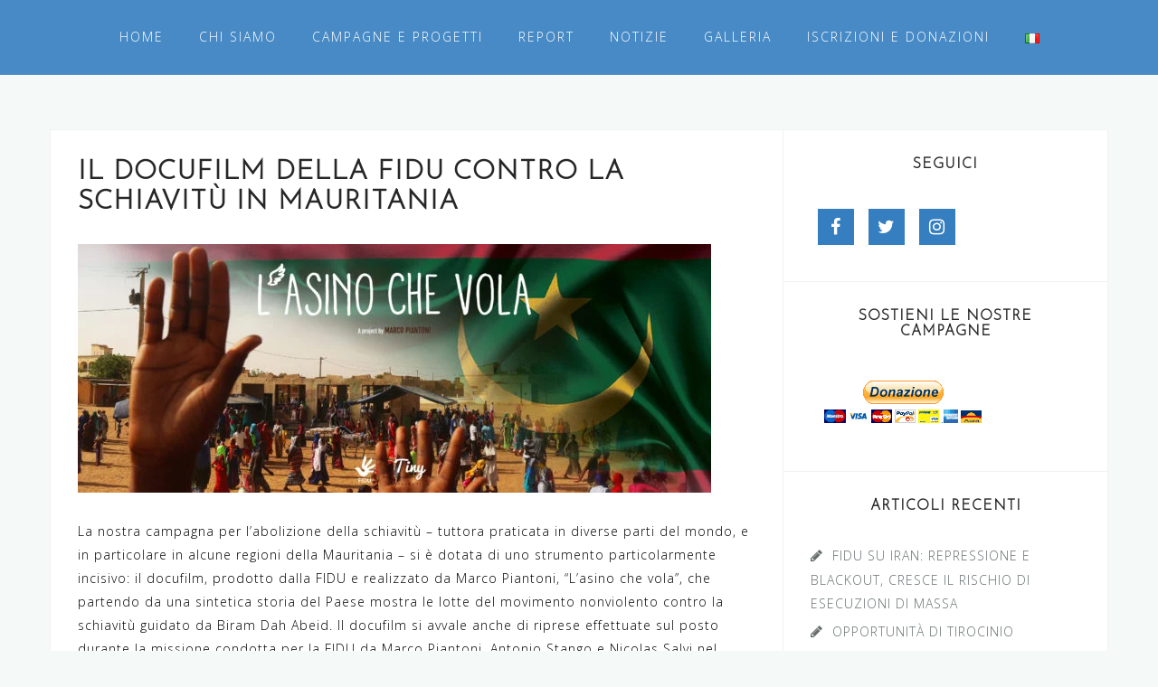

--- FILE ---
content_type: text/html; charset=UTF-8
request_url: https://fidu.it/language/it/progetto-africa/il-docufilm-della-fidu-contro-la-schiavitu-in-mauritania/
body_size: 25063
content:
<!DOCTYPE html>
<html dir="ltr" lang="it-IT" prefix="og: https://ogp.me/ns#">
<head>
<meta charset="UTF-8">
<meta name="viewport" content="width=device-width, initial-scale=1">
<link rel="profile" href="http://gmpg.org/xfn/11">
<link rel="pingback" href="https://fidu.it/xmlrpc.php">

<title>IL DOCUFILM DELLA FIDU CONTRO LA SCHIAVITÙ IN MAURITANIA | FIDU</title>

		<!-- All in One SEO 4.9.3 - aioseo.com -->
	<meta name="description" content="La nostra campagna per l’abolizione della schiavitù – tuttora praticata in diverse parti del mondo, e in particolare in alcune regioni della Mauritania – si è dotata di uno strumento particolarmente incisivo: il docufilm, prodotto dalla FIDU e realizzato da Marco Piantoni, “L’asino che vola”, che partendo da una sintetica storia del Paese mostra le" />
	<meta name="robots" content="max-image-preview:large" />
	<link rel="canonical" href="https://fidu.it/language/it/progetto-africa/il-docufilm-della-fidu-contro-la-schiavitu-in-mauritania/" />
	<meta name="generator" content="All in One SEO (AIOSEO) 4.9.3" />
		<meta property="og:locale" content="it_IT" />
		<meta property="og:site_name" content="FIDU" />
		<meta property="og:type" content="article" />
		<meta property="og:title" content="IL DOCUFILM DELLA FIDU CONTRO LA SCHIAVITÙ IN MAURITANIA | FIDU" />
		<meta property="og:description" content="La nostra campagna per l’abolizione della schiavitù – tuttora praticata in diverse parti del mondo, e in particolare in alcune regioni della Mauritania – si è dotata di uno strumento particolarmente incisivo: il docufilm, prodotto dalla FIDU e realizzato da Marco Piantoni, “L’asino che vola”, che partendo da una sintetica storia del Paese mostra le" />
		<meta property="og:url" content="https://fidu.it/language/it/progetto-africa/il-docufilm-della-fidu-contro-la-schiavitu-in-mauritania/" />
		<meta property="og:image" content="https://fidu.it/wp-content/uploads/Lasino-che-vola-Marco-Piantoni-FIDU-1-scaled.jpg" />
		<meta property="og:image:secure_url" content="https://fidu.it/wp-content/uploads/Lasino-che-vola-Marco-Piantoni-FIDU-1-scaled.jpg" />
		<meta property="og:image:width" content="2560" />
		<meta property="og:image:height" content="1006" />
		<meta property="article:published_time" content="2021-11-01T21:57:58+00:00" />
		<meta property="article:modified_time" content="2021-11-07T17:13:47+00:00" />
		<meta name="twitter:card" content="summary" />
		<meta name="twitter:title" content="IL DOCUFILM DELLA FIDU CONTRO LA SCHIAVITÙ IN MAURITANIA | FIDU" />
		<meta name="twitter:description" content="La nostra campagna per l’abolizione della schiavitù – tuttora praticata in diverse parti del mondo, e in particolare in alcune regioni della Mauritania – si è dotata di uno strumento particolarmente incisivo: il docufilm, prodotto dalla FIDU e realizzato da Marco Piantoni, “L’asino che vola”, che partendo da una sintetica storia del Paese mostra le" />
		<meta name="twitter:image" content="https://fidu.it/wp-content/uploads/Lasino-che-vola-Marco-Piantoni-FIDU-1-scaled.jpg" />
		<script type="application/ld+json" class="aioseo-schema">
			{"@context":"https:\/\/schema.org","@graph":[{"@type":"BreadcrumbList","@id":"https:\/\/fidu.it\/language\/it\/progetto-africa\/il-docufilm-della-fidu-contro-la-schiavitu-in-mauritania\/#breadcrumblist","itemListElement":[{"@type":"ListItem","@id":"https:\/\/fidu.it#listItem","position":1,"name":"Home","item":"https:\/\/fidu.it","nextItem":{"@type":"ListItem","@id":"https:\/\/fidu.it\/language\/it\/progetto-africa\/#listItem","name":"L&#8217;ABOLIZIONE DELLA SCHIAVIT\u00d9"}},{"@type":"ListItem","@id":"https:\/\/fidu.it\/language\/it\/progetto-africa\/#listItem","position":2,"name":"L&#8217;ABOLIZIONE DELLA SCHIAVIT\u00d9","item":"https:\/\/fidu.it\/language\/it\/progetto-africa\/","nextItem":{"@type":"ListItem","@id":"https:\/\/fidu.it\/language\/it\/progetto-africa\/il-docufilm-della-fidu-contro-la-schiavitu-in-mauritania\/#listItem","name":"IL DOCUFILM DELLA FIDU CONTRO LA SCHIAVIT\u00d9 IN MAURITANIA"},"previousItem":{"@type":"ListItem","@id":"https:\/\/fidu.it#listItem","name":"Home"}},{"@type":"ListItem","@id":"https:\/\/fidu.it\/language\/it\/progetto-africa\/il-docufilm-della-fidu-contro-la-schiavitu-in-mauritania\/#listItem","position":3,"name":"IL DOCUFILM DELLA FIDU CONTRO LA SCHIAVIT\u00d9 IN MAURITANIA","previousItem":{"@type":"ListItem","@id":"https:\/\/fidu.it\/language\/it\/progetto-africa\/#listItem","name":"L&#8217;ABOLIZIONE DELLA SCHIAVIT\u00d9"}}]},{"@type":"Organization","@id":"https:\/\/fidu.it\/#organization","name":"FIDU","description":"Italian Federation for Human Rights","url":"https:\/\/fidu.it\/","logo":{"@type":"ImageObject","url":"https:\/\/fidu.it\/wp-content\/uploads\/2020\/06\/cropped-FIDU_Logo_HD.png","@id":"https:\/\/fidu.it\/language\/it\/progetto-africa\/il-docufilm-della-fidu-contro-la-schiavitu-in-mauritania\/#organizationLogo","width":200,"height":95},"image":{"@id":"https:\/\/fidu.it\/language\/it\/progetto-africa\/il-docufilm-della-fidu-contro-la-schiavitu-in-mauritania\/#organizationLogo"}},{"@type":"WebPage","@id":"https:\/\/fidu.it\/language\/it\/progetto-africa\/il-docufilm-della-fidu-contro-la-schiavitu-in-mauritania\/#webpage","url":"https:\/\/fidu.it\/language\/it\/progetto-africa\/il-docufilm-della-fidu-contro-la-schiavitu-in-mauritania\/","name":"IL DOCUFILM DELLA FIDU CONTRO LA SCHIAVIT\u00d9 IN MAURITANIA | FIDU","description":"La nostra campagna per l\u2019abolizione della schiavit\u00f9 \u2013 tuttora praticata in diverse parti del mondo, e in particolare in alcune regioni della Mauritania \u2013 si \u00e8 dotata di uno strumento particolarmente incisivo: il docufilm, prodotto dalla FIDU e realizzato da Marco Piantoni, \u201cL\u2019asino che vola\u201d, che partendo da una sintetica storia del Paese mostra le","inLanguage":"it-IT","isPartOf":{"@id":"https:\/\/fidu.it\/#website"},"breadcrumb":{"@id":"https:\/\/fidu.it\/language\/it\/progetto-africa\/il-docufilm-della-fidu-contro-la-schiavitu-in-mauritania\/#breadcrumblist"},"image":{"@type":"ImageObject","url":"https:\/\/fidu.it\/wp-content\/uploads\/Lasino-che-vola-Marco-Piantoni-FIDU-1-scaled.jpg","@id":"https:\/\/fidu.it\/language\/it\/progetto-africa\/il-docufilm-della-fidu-contro-la-schiavitu-in-mauritania\/#mainImage","width":2560,"height":1006},"primaryImageOfPage":{"@id":"https:\/\/fidu.it\/language\/it\/progetto-africa\/il-docufilm-della-fidu-contro-la-schiavitu-in-mauritania\/#mainImage"},"datePublished":"2021-11-01T22:57:58+01:00","dateModified":"2021-11-07T18:13:47+01:00"},{"@type":"WebSite","@id":"https:\/\/fidu.it\/#website","url":"https:\/\/fidu.it\/","name":"FIDU","description":"Italian Federation for Human Rights","inLanguage":"it-IT","publisher":{"@id":"https:\/\/fidu.it\/#organization"}}]}
		</script>
		<!-- All in One SEO -->


<!-- Social Warfare v4.5.6 https://warfareplugins.com - BEGINNING OF OUTPUT -->
<style>
	@font-face {
		font-family: "sw-icon-font";
		src:url("https://fidu.it/wp-content/plugins/social-warfare/assets/fonts/sw-icon-font.eot?ver=4.5.6");
		src:url("https://fidu.it/wp-content/plugins/social-warfare/assets/fonts/sw-icon-font.eot?ver=4.5.6#iefix") format("embedded-opentype"),
		url("https://fidu.it/wp-content/plugins/social-warfare/assets/fonts/sw-icon-font.woff?ver=4.5.6") format("woff"),
		url("https://fidu.it/wp-content/plugins/social-warfare/assets/fonts/sw-icon-font.ttf?ver=4.5.6") format("truetype"),
		url("https://fidu.it/wp-content/plugins/social-warfare/assets/fonts/sw-icon-font.svg?ver=4.5.6#1445203416") format("svg");
		font-weight: normal;
		font-style: normal;
		font-display:block;
	}
</style>
<!-- Social Warfare v4.5.6 https://warfareplugins.com - END OF OUTPUT -->

<link rel='dns-prefetch' href='//fonts.googleapis.com' />
<link rel="alternate" type="application/rss+xml" title="FIDU &raquo; Feed" href="https://fidu.it/language/it/feed/" />
<link rel="alternate" type="application/rss+xml" title="FIDU &raquo; Feed dei commenti" href="https://fidu.it/language/it/comments/feed/" />
<link rel="alternate" type="text/calendar" title="FIDU &raquo; iCal Feed" href="https://fidu.it/eventi/?ical=1" />
<link rel="alternate" title="oEmbed (JSON)" type="application/json+oembed" href="https://fidu.it/wp-json/oembed/1.0/embed?url=https%3A%2F%2Ffidu.it%2Flanguage%2Fit%2Fprogetto-africa%2Fil-docufilm-della-fidu-contro-la-schiavitu-in-mauritania%2F&#038;lang=it" />
<link rel="alternate" title="oEmbed (XML)" type="text/xml+oembed" href="https://fidu.it/wp-json/oembed/1.0/embed?url=https%3A%2F%2Ffidu.it%2Flanguage%2Fit%2Fprogetto-africa%2Fil-docufilm-della-fidu-contro-la-schiavitu-in-mauritania%2F&#038;format=xml&#038;lang=it" />
<style id='wp-img-auto-sizes-contain-inline-css' type='text/css'>
img:is([sizes=auto i],[sizes^="auto," i]){contain-intrinsic-size:3000px 1500px}
/*# sourceURL=wp-img-auto-sizes-contain-inline-css */
</style>
<link rel='stylesheet' id='validate-engine-css-css' href='https://fidu.it/wp-content/plugins/wysija-newsletters/css/validationEngine.jquery.css?ver=2.22' type='text/css' media='all' />
<link rel='stylesheet' id='social-warfare-block-css-css' href='https://fidu.it/wp-content/plugins/social-warfare/assets/js/post-editor/dist/blocks.style.build.css?ver=6.9' type='text/css' media='all' />
<link rel='stylesheet' id='easy-modal-site-css' href='https://fidu.it/wp-content/plugins/easy-modal/assets/styles/easy-modal-site.css?ver=0.1' type='text/css' media='all' />
<link rel='stylesheet' id='bootstrap-css' href='https://fidu.it/wp-content/themes/astrid/css/bootstrap/bootstrap.min.css?ver=1' type='text/css' media='all' />
<style id='wp-emoji-styles-inline-css' type='text/css'>

	img.wp-smiley, img.emoji {
		display: inline !important;
		border: none !important;
		box-shadow: none !important;
		height: 1em !important;
		width: 1em !important;
		margin: 0 0.07em !important;
		vertical-align: -0.1em !important;
		background: none !important;
		padding: 0 !important;
	}
/*# sourceURL=wp-emoji-styles-inline-css */
</style>
<link rel='stylesheet' id='wp-block-library-css' href='https://fidu.it/wp-includes/css/dist/block-library/style.min.css?ver=6.9' type='text/css' media='all' />
<style id='global-styles-inline-css' type='text/css'>
:root{--wp--preset--aspect-ratio--square: 1;--wp--preset--aspect-ratio--4-3: 4/3;--wp--preset--aspect-ratio--3-4: 3/4;--wp--preset--aspect-ratio--3-2: 3/2;--wp--preset--aspect-ratio--2-3: 2/3;--wp--preset--aspect-ratio--16-9: 16/9;--wp--preset--aspect-ratio--9-16: 9/16;--wp--preset--color--black: #000000;--wp--preset--color--cyan-bluish-gray: #abb8c3;--wp--preset--color--white: #ffffff;--wp--preset--color--pale-pink: #f78da7;--wp--preset--color--vivid-red: #cf2e2e;--wp--preset--color--luminous-vivid-orange: #ff6900;--wp--preset--color--luminous-vivid-amber: #fcb900;--wp--preset--color--light-green-cyan: #7bdcb5;--wp--preset--color--vivid-green-cyan: #00d084;--wp--preset--color--pale-cyan-blue: #8ed1fc;--wp--preset--color--vivid-cyan-blue: #0693e3;--wp--preset--color--vivid-purple: #9b51e0;--wp--preset--gradient--vivid-cyan-blue-to-vivid-purple: linear-gradient(135deg,rgb(6,147,227) 0%,rgb(155,81,224) 100%);--wp--preset--gradient--light-green-cyan-to-vivid-green-cyan: linear-gradient(135deg,rgb(122,220,180) 0%,rgb(0,208,130) 100%);--wp--preset--gradient--luminous-vivid-amber-to-luminous-vivid-orange: linear-gradient(135deg,rgb(252,185,0) 0%,rgb(255,105,0) 100%);--wp--preset--gradient--luminous-vivid-orange-to-vivid-red: linear-gradient(135deg,rgb(255,105,0) 0%,rgb(207,46,46) 100%);--wp--preset--gradient--very-light-gray-to-cyan-bluish-gray: linear-gradient(135deg,rgb(238,238,238) 0%,rgb(169,184,195) 100%);--wp--preset--gradient--cool-to-warm-spectrum: linear-gradient(135deg,rgb(74,234,220) 0%,rgb(151,120,209) 20%,rgb(207,42,186) 40%,rgb(238,44,130) 60%,rgb(251,105,98) 80%,rgb(254,248,76) 100%);--wp--preset--gradient--blush-light-purple: linear-gradient(135deg,rgb(255,206,236) 0%,rgb(152,150,240) 100%);--wp--preset--gradient--blush-bordeaux: linear-gradient(135deg,rgb(254,205,165) 0%,rgb(254,45,45) 50%,rgb(107,0,62) 100%);--wp--preset--gradient--luminous-dusk: linear-gradient(135deg,rgb(255,203,112) 0%,rgb(199,81,192) 50%,rgb(65,88,208) 100%);--wp--preset--gradient--pale-ocean: linear-gradient(135deg,rgb(255,245,203) 0%,rgb(182,227,212) 50%,rgb(51,167,181) 100%);--wp--preset--gradient--electric-grass: linear-gradient(135deg,rgb(202,248,128) 0%,rgb(113,206,126) 100%);--wp--preset--gradient--midnight: linear-gradient(135deg,rgb(2,3,129) 0%,rgb(40,116,252) 100%);--wp--preset--font-size--small: 13px;--wp--preset--font-size--medium: 20px;--wp--preset--font-size--large: 36px;--wp--preset--font-size--x-large: 42px;--wp--preset--spacing--20: 0.44rem;--wp--preset--spacing--30: 0.67rem;--wp--preset--spacing--40: 1rem;--wp--preset--spacing--50: 1.5rem;--wp--preset--spacing--60: 2.25rem;--wp--preset--spacing--70: 3.38rem;--wp--preset--spacing--80: 5.06rem;--wp--preset--shadow--natural: 6px 6px 9px rgba(0, 0, 0, 0.2);--wp--preset--shadow--deep: 12px 12px 50px rgba(0, 0, 0, 0.4);--wp--preset--shadow--sharp: 6px 6px 0px rgba(0, 0, 0, 0.2);--wp--preset--shadow--outlined: 6px 6px 0px -3px rgb(255, 255, 255), 6px 6px rgb(0, 0, 0);--wp--preset--shadow--crisp: 6px 6px 0px rgb(0, 0, 0);}:where(.is-layout-flex){gap: 0.5em;}:where(.is-layout-grid){gap: 0.5em;}body .is-layout-flex{display: flex;}.is-layout-flex{flex-wrap: wrap;align-items: center;}.is-layout-flex > :is(*, div){margin: 0;}body .is-layout-grid{display: grid;}.is-layout-grid > :is(*, div){margin: 0;}:where(.wp-block-columns.is-layout-flex){gap: 2em;}:where(.wp-block-columns.is-layout-grid){gap: 2em;}:where(.wp-block-post-template.is-layout-flex){gap: 1.25em;}:where(.wp-block-post-template.is-layout-grid){gap: 1.25em;}.has-black-color{color: var(--wp--preset--color--black) !important;}.has-cyan-bluish-gray-color{color: var(--wp--preset--color--cyan-bluish-gray) !important;}.has-white-color{color: var(--wp--preset--color--white) !important;}.has-pale-pink-color{color: var(--wp--preset--color--pale-pink) !important;}.has-vivid-red-color{color: var(--wp--preset--color--vivid-red) !important;}.has-luminous-vivid-orange-color{color: var(--wp--preset--color--luminous-vivid-orange) !important;}.has-luminous-vivid-amber-color{color: var(--wp--preset--color--luminous-vivid-amber) !important;}.has-light-green-cyan-color{color: var(--wp--preset--color--light-green-cyan) !important;}.has-vivid-green-cyan-color{color: var(--wp--preset--color--vivid-green-cyan) !important;}.has-pale-cyan-blue-color{color: var(--wp--preset--color--pale-cyan-blue) !important;}.has-vivid-cyan-blue-color{color: var(--wp--preset--color--vivid-cyan-blue) !important;}.has-vivid-purple-color{color: var(--wp--preset--color--vivid-purple) !important;}.has-black-background-color{background-color: var(--wp--preset--color--black) !important;}.has-cyan-bluish-gray-background-color{background-color: var(--wp--preset--color--cyan-bluish-gray) !important;}.has-white-background-color{background-color: var(--wp--preset--color--white) !important;}.has-pale-pink-background-color{background-color: var(--wp--preset--color--pale-pink) !important;}.has-vivid-red-background-color{background-color: var(--wp--preset--color--vivid-red) !important;}.has-luminous-vivid-orange-background-color{background-color: var(--wp--preset--color--luminous-vivid-orange) !important;}.has-luminous-vivid-amber-background-color{background-color: var(--wp--preset--color--luminous-vivid-amber) !important;}.has-light-green-cyan-background-color{background-color: var(--wp--preset--color--light-green-cyan) !important;}.has-vivid-green-cyan-background-color{background-color: var(--wp--preset--color--vivid-green-cyan) !important;}.has-pale-cyan-blue-background-color{background-color: var(--wp--preset--color--pale-cyan-blue) !important;}.has-vivid-cyan-blue-background-color{background-color: var(--wp--preset--color--vivid-cyan-blue) !important;}.has-vivid-purple-background-color{background-color: var(--wp--preset--color--vivid-purple) !important;}.has-black-border-color{border-color: var(--wp--preset--color--black) !important;}.has-cyan-bluish-gray-border-color{border-color: var(--wp--preset--color--cyan-bluish-gray) !important;}.has-white-border-color{border-color: var(--wp--preset--color--white) !important;}.has-pale-pink-border-color{border-color: var(--wp--preset--color--pale-pink) !important;}.has-vivid-red-border-color{border-color: var(--wp--preset--color--vivid-red) !important;}.has-luminous-vivid-orange-border-color{border-color: var(--wp--preset--color--luminous-vivid-orange) !important;}.has-luminous-vivid-amber-border-color{border-color: var(--wp--preset--color--luminous-vivid-amber) !important;}.has-light-green-cyan-border-color{border-color: var(--wp--preset--color--light-green-cyan) !important;}.has-vivid-green-cyan-border-color{border-color: var(--wp--preset--color--vivid-green-cyan) !important;}.has-pale-cyan-blue-border-color{border-color: var(--wp--preset--color--pale-cyan-blue) !important;}.has-vivid-cyan-blue-border-color{border-color: var(--wp--preset--color--vivid-cyan-blue) !important;}.has-vivid-purple-border-color{border-color: var(--wp--preset--color--vivid-purple) !important;}.has-vivid-cyan-blue-to-vivid-purple-gradient-background{background: var(--wp--preset--gradient--vivid-cyan-blue-to-vivid-purple) !important;}.has-light-green-cyan-to-vivid-green-cyan-gradient-background{background: var(--wp--preset--gradient--light-green-cyan-to-vivid-green-cyan) !important;}.has-luminous-vivid-amber-to-luminous-vivid-orange-gradient-background{background: var(--wp--preset--gradient--luminous-vivid-amber-to-luminous-vivid-orange) !important;}.has-luminous-vivid-orange-to-vivid-red-gradient-background{background: var(--wp--preset--gradient--luminous-vivid-orange-to-vivid-red) !important;}.has-very-light-gray-to-cyan-bluish-gray-gradient-background{background: var(--wp--preset--gradient--very-light-gray-to-cyan-bluish-gray) !important;}.has-cool-to-warm-spectrum-gradient-background{background: var(--wp--preset--gradient--cool-to-warm-spectrum) !important;}.has-blush-light-purple-gradient-background{background: var(--wp--preset--gradient--blush-light-purple) !important;}.has-blush-bordeaux-gradient-background{background: var(--wp--preset--gradient--blush-bordeaux) !important;}.has-luminous-dusk-gradient-background{background: var(--wp--preset--gradient--luminous-dusk) !important;}.has-pale-ocean-gradient-background{background: var(--wp--preset--gradient--pale-ocean) !important;}.has-electric-grass-gradient-background{background: var(--wp--preset--gradient--electric-grass) !important;}.has-midnight-gradient-background{background: var(--wp--preset--gradient--midnight) !important;}.has-small-font-size{font-size: var(--wp--preset--font-size--small) !important;}.has-medium-font-size{font-size: var(--wp--preset--font-size--medium) !important;}.has-large-font-size{font-size: var(--wp--preset--font-size--large) !important;}.has-x-large-font-size{font-size: var(--wp--preset--font-size--x-large) !important;}
/*# sourceURL=global-styles-inline-css */
</style>

<style id='classic-theme-styles-inline-css' type='text/css'>
/*! This file is auto-generated */
.wp-block-button__link{color:#fff;background-color:#32373c;border-radius:9999px;box-shadow:none;text-decoration:none;padding:calc(.667em + 2px) calc(1.333em + 2px);font-size:1.125em}.wp-block-file__button{background:#32373c;color:#fff;text-decoration:none}
/*# sourceURL=/wp-includes/css/classic-themes.min.css */
</style>
<link rel='stylesheet' id='awsm-ead-public-css' href='https://fidu.it/wp-content/plugins/embed-any-document/css/embed-public.min.css?ver=2.7.12' type='text/css' media='all' />
<link rel='stylesheet' id='ff-google-fonts-css' href='//fonts.googleapis.com/css?family=Raleway%3A400%2C500%2C700&#038;ver=071120180241' type='text/css' media='all' />
<link rel='stylesheet' id='ff-shortcodes-css' href='https://fidu.it/wp-content/plugins/fruitful-shortcodes/fruitful-shortcodes-2.0.0/assets/css/front.css?ver=071120180241' type='text/css' media='all' />
<link rel='stylesheet' id='ff-fruitful_alert-css' href='https://fidu.it/wp-content/plugins/fruitful-shortcodes/fruitful-shortcodes-2.0.0//assets/shared/fruitful_alert/css/styles.css?ver=071120180241' type='text/css' media='all' />
<link rel='stylesheet' id='ff-fruitful_btn-css' href='https://fidu.it/wp-content/plugins/fruitful-shortcodes/fruitful-shortcodes-2.0.0//assets/shared/fruitful_btn/css/styles.css?ver=071120180241' type='text/css' media='all' />
<link rel='stylesheet' id='ff-fruitful_dbox-css' href='https://fidu.it/wp-content/plugins/fruitful-shortcodes/fruitful-shortcodes-2.0.0//assets/shared/fruitful_dbox/css/styles.css?ver=071120180241' type='text/css' media='all' />
<link rel='stylesheet' id='ff-fruitful_pbar-css' href='https://fidu.it/wp-content/plugins/fruitful-shortcodes/fruitful-shortcodes-2.0.0//assets/shared/fruitful_pbar/css/styles.css?ver=071120180241' type='text/css' media='all' />
<link rel='stylesheet' id='ff-shortcodes-grid-css' href='https://fidu.it/wp-content/plugins/fruitful-shortcodes/fruitful-shortcodes-2.0.0/assets/libs/bootstrap/bootstrap-grid.min.css?ver=071120180241' type='text/css' media='all' />
<link rel='stylesheet' id='ff-fruitful_recent_posts-css' href='https://fidu.it/wp-content/plugins/fruitful-shortcodes/fruitful-shortcodes-2.0.0//assets/shared/fruitful_recent_posts/css/styles.css?ver=071120180241' type='text/css' media='all' />
<link rel='stylesheet' id='slick-css' href='https://fidu.it/wp-content/plugins/fruitful-shortcodes/fruitful-shortcodes-2.0.0/assets/libs/slick/slick.css?ver=071120180241' type='text/css' media='all' />
<link rel='stylesheet' id='ff-fruitful_recent_posts_slider-css' href='https://fidu.it/wp-content/plugins/fruitful-shortcodes/fruitful-shortcodes-2.0.0//assets/shared/fruitful_recent_posts_slider/css/styles.css?ver=071120180241' type='text/css' media='all' />
<link rel='stylesheet' id='ff-fruitful_tabs-css' href='https://fidu.it/wp-content/plugins/fruitful-shortcodes/fruitful-shortcodes-2.0.0//assets/shared/fruitful_tabs/css/styles.css?ver=071120180241' type='text/css' media='all' />
<link rel='stylesheet' id='contact-form-7-css' href='https://fidu.it/wp-content/plugins/contact-form-7/includes/css/styles.css?ver=6.1.4' type='text/css' media='all' />
<link rel='stylesheet' id='wpsm_tabs_r-font-awesome-front-css' href='https://fidu.it/wp-content/plugins/tabs-responsive/assets/css/font-awesome/css/font-awesome.min.css?ver=6.9' type='text/css' media='all' />
<link rel='stylesheet' id='wpsm_tabs_r_bootstrap-front-css' href='https://fidu.it/wp-content/plugins/tabs-responsive/assets/css/bootstrap-front.css?ver=6.9' type='text/css' media='all' />
<link rel='stylesheet' id='wpsm_tabs_r_animate-css' href='https://fidu.it/wp-content/plugins/tabs-responsive/assets/css/animate.css?ver=6.9' type='text/css' media='all' />
<link rel='stylesheet' id='social_warfare-css' href='https://fidu.it/wp-content/plugins/social-warfare/assets/css/style.min.css?ver=4.5.6' type='text/css' media='all' />
<link rel='stylesheet' id='astrid-style-css' href='https://fidu.it/wp-content/themes/astrid/style.css?ver=6.9' type='text/css' media='all' />
<style id='astrid-style-inline-css' type='text/css'>
.site-header {position: fixed;}
.site-header .container { display: block;}
.site-branding { width: 100%; text-align: center;margin-bottom:15px;padding-top:15px;}
.main-navigation { width: 100%;float: none; clear:both;}
.main-navigation ul { float: none;text-align:center;}
.main-navigation li { float: none; display: inline-block;}
.main-navigation ul ul li { display: block; text-align: left;}
.woocommerce .woocommerce-message:before,.woocommerce #payment #place_order,.woocommerce-page #payment #place_order,.woocommerce .cart .button, .woocommerce .cart input.button,.woocommerce-cart .wc-proceed-to-checkout a.checkout-button,.woocommerce #review_form #respond .form-submit input,.woocommerce a.button,.woocommerce div.product form.cart .button,.woocommerce .star-rating,.page-header .page-title .fa,.site-footer a:hover,.footer-info a:hover,.footer-widgets a:hover,.testimonial-title a:hover,.employee-title a:hover,.fact .fa,.service-title a:hover,.widget-area .widget a:hover,.entry-meta a:hover,.entry-footer a:hover,.entry-title a:hover,.comment-navigation a:hover,.posts-navigation a:hover,.post-navigation a:hover,.main-navigation a:hover,.main-navigation li.focus > a,a,a:hover,button,.button,input[type="button"],input[type="reset"],input[type="submit"] { color:#357ebf}
.social-menu-widget a,.woocommerce span.onsale,.woocommerce #payment #place_order:hover, .woocommerce-page #payment #place_order:hover,.woocommerce .cart .button:hover, .woocommerce .cart input.button:hover,.woocommerce-cart .wc-proceed-to-checkout a.checkout-button:hover,.woocommerce #review_form #respond .form-submit input:hover,.woocommerce div.product form.cart .button:hover,.woocommerce a.button:hover,.preloader-inner ul li,.progress-animate,button:hover,.button:hover,input[type="button"]:hover,input[type="reset"]:hover,input[type="submit"]:hover { background-color:#357ebf}
.woocommerce .woocommerce-message,.woocommerce #payment #place_order,.woocommerce-page #payment #place_order,.woocommerce .cart .button, .woocommerce .cart input.button,.woocommerce-cart .wc-proceed-to-checkout a.checkout-button,.woocommerce #review_form #respond .form-submit input,.woocommerce a.button,.woocommerce div.product form.cart .button,.main-navigation li a::after,.main-navigation li a::before,button,.button,input[type="button"],input[type="reset"],input[type="submit"] { border-color:#357ebf}
.site-title a,.site-title a:hover { color:#ffffff}
.site-description { color:#3f4947}
.site-header,.site-header.header-scrolled { background-color:rgba(53,126,191,0.9)}
@media only screen and (max-width: 1024px) { .site-header.has-header,.site-header.has-video,.site-header.has-single,.site-header.has-shortcode { background-color:rgba(53,126,191,0.9)} }
body, .widget-area .widget, .widget-area .widget a { color:#656D6D}
.footer-widgets, .site-footer, .footer-info { background-color:#2d2d2d}
body {font-family: 'Open Sans', sans-serif;}
h1, h2, h3, h4, h5, h6, .fact .fact-number, .fact .fact-name, .site-title {font-family: 'Josefin Sans', sans-serif;}
.site-title { font-size:36px; }
.site-description { font-size:14px; }
h1 { font-size:36px; }
h2 { font-size:30px; }
h3 { font-size:24px; }
h4 { font-size:16px; }
h5 { font-size:14px; }
h6 { font-size:12px; }
body { font-size:14px; }

/*# sourceURL=astrid-style-inline-css */
</style>
<link rel='stylesheet' id='astrid-body-fonts-css' href='//fonts.googleapis.com/css?family=Open+Sans%3A300%2C300italic%2C600%2C600italic&#038;ver=6.9' type='text/css' media='all' />
<link rel='stylesheet' id='astrid-headings-fonts-css' href='//fonts.googleapis.com/css?family=Josefin+Sans%3A300italic%2C300&#038;ver=6.9' type='text/css' media='all' />
<link rel='stylesheet' id='font-awesome-css' href='https://fidu.it/wp-content/plugins/fruitful-shortcodes/fruitful-shortcodes-2.0.0/assets/libs/fontawesome/css/font-awesome.min.css?ver=071120180241' type='text/css' media='all' />
<link rel='stylesheet' id='wp-block-paragraph-css' href='https://fidu.it/wp-includes/blocks/paragraph/style.min.css?ver=6.9' type='text/css' media='all' />
<link rel='stylesheet' id='wp-block-embed-css' href='https://fidu.it/wp-includes/blocks/embed/style.min.css?ver=6.9' type='text/css' media='all' />
<link rel='stylesheet' id='wp-block-heading-css' href='https://fidu.it/wp-includes/blocks/heading/style.min.css?ver=6.9' type='text/css' media='all' />
<script type="text/javascript" src="https://fidu.it/wp-includes/js/jquery/jquery.min.js?ver=3.7.1" id="jquery-core-js"></script>
<script type="text/javascript" src="https://fidu.it/wp-includes/js/jquery/jquery-migrate.min.js?ver=3.4.1" id="jquery-migrate-js"></script>
<script type="text/javascript" src="//fidu.it/wp-content/plugins/revslider/sr6/assets/js/rbtools.min.js?ver=6.7.40" async id="tp-tools-js"></script>
<script type="text/javascript" src="//fidu.it/wp-content/plugins/revslider/sr6/assets/js/rs6.min.js?ver=6.7.40" async id="revmin-js"></script>
<link rel="https://api.w.org/" href="https://fidu.it/wp-json/" /><link rel="alternate" title="JSON" type="application/json" href="https://fidu.it/wp-json/wp/v2/pages/8220" /><link rel="EditURI" type="application/rsd+xml" title="RSD" href="https://fidu.it/xmlrpc.php?rsd" />
<meta name="generator" content="WordPress 6.9" />
<link rel='shortlink' href='https://fidu.it/?p=8220' />
<meta name="tec-api-version" content="v1"><meta name="tec-api-origin" content="https://fidu.it"><link rel="alternate" href="https://fidu.it/wp-json/tribe/events/v1/" /><meta name="generator" content="Powered by Slider Revolution 6.7.40 - responsive, Mobile-Friendly Slider Plugin for WordPress with comfortable drag and drop interface." />
<link rel="icon" href="https://fidu.it/wp-content/uploads/2017/11/cropped-logo2-ico-32x32.png" sizes="32x32" />
<link rel="icon" href="https://fidu.it/wp-content/uploads/2017/11/cropped-logo2-ico-192x192.png" sizes="192x192" />
<link rel="apple-touch-icon" href="https://fidu.it/wp-content/uploads/2017/11/cropped-logo2-ico-180x180.png" />
<meta name="msapplication-TileImage" content="https://fidu.it/wp-content/uploads/2017/11/cropped-logo2-ico-270x270.png" />
<script>function setREVStartSize(e){
			//window.requestAnimationFrame(function() {
				window.RSIW = window.RSIW===undefined ? window.innerWidth : window.RSIW;
				window.RSIH = window.RSIH===undefined ? window.innerHeight : window.RSIH;
				try {
					var pw = document.getElementById(e.c).parentNode.offsetWidth,
						newh;
					pw = pw===0 || isNaN(pw) || (e.l=="fullwidth" || e.layout=="fullwidth") ? window.RSIW : pw;
					e.tabw = e.tabw===undefined ? 0 : parseInt(e.tabw);
					e.thumbw = e.thumbw===undefined ? 0 : parseInt(e.thumbw);
					e.tabh = e.tabh===undefined ? 0 : parseInt(e.tabh);
					e.thumbh = e.thumbh===undefined ? 0 : parseInt(e.thumbh);
					e.tabhide = e.tabhide===undefined ? 0 : parseInt(e.tabhide);
					e.thumbhide = e.thumbhide===undefined ? 0 : parseInt(e.thumbhide);
					e.mh = e.mh===undefined || e.mh=="" || e.mh==="auto" ? 0 : parseInt(e.mh,0);
					if(e.layout==="fullscreen" || e.l==="fullscreen")
						newh = Math.max(e.mh,window.RSIH);
					else{
						e.gw = Array.isArray(e.gw) ? e.gw : [e.gw];
						for (var i in e.rl) if (e.gw[i]===undefined || e.gw[i]===0) e.gw[i] = e.gw[i-1];
						e.gh = e.el===undefined || e.el==="" || (Array.isArray(e.el) && e.el.length==0)? e.gh : e.el;
						e.gh = Array.isArray(e.gh) ? e.gh : [e.gh];
						for (var i in e.rl) if (e.gh[i]===undefined || e.gh[i]===0) e.gh[i] = e.gh[i-1];
											
						var nl = new Array(e.rl.length),
							ix = 0,
							sl;
						e.tabw = e.tabhide>=pw ? 0 : e.tabw;
						e.thumbw = e.thumbhide>=pw ? 0 : e.thumbw;
						e.tabh = e.tabhide>=pw ? 0 : e.tabh;
						e.thumbh = e.thumbhide>=pw ? 0 : e.thumbh;
						for (var i in e.rl) nl[i] = e.rl[i]<window.RSIW ? 0 : e.rl[i];
						sl = nl[0];
						for (var i in nl) if (sl>nl[i] && nl[i]>0) { sl = nl[i]; ix=i;}
						var m = pw>(e.gw[ix]+e.tabw+e.thumbw) ? 1 : (pw-(e.tabw+e.thumbw)) / (e.gw[ix]);
						newh =  (e.gh[ix] * m) + (e.tabh + e.thumbh);
					}
					var el = document.getElementById(e.c);
					if (el!==null && el) el.style.height = newh+"px";
					el = document.getElementById(e.c+"_wrapper");
					if (el!==null && el) {
						el.style.height = newh+"px";
						el.style.display = "block";
					}
				} catch(e){
					console.log("Failure at Presize of Slider:" + e)
				}
			//});
		  };</script>
		<style type="text/css" id="wp-custom-css">
			.site-footer {
	display:none
}

.site-branding {
   display: none;
}
/*
Puoi aggiungere qui il tuo codice CSS.

Per maggiori informazioni consulta la documentazione (fai clic sull'icona superiore con il punto interrogativo).
*/

.entry-meta {
	display : none !important;
}

.entry-date published { 
  display: none !important; 
}


body {
color:#000 !important;
font-weight: 500;
}
.scuola {
text-align:center;
}

.scuola a {
    padding: 10px;
    margin: 10px;
    display: inline-block;
    border: 1px solid #fff;
}

.serv-civile {
background:#055e3e;
color: #fff !important;
padding:10px; 
margin-top:20px;
float:left;
}

.paginate4 {
display:none !important;
}
a.button.header-button {
    color:#000;
}
.social-menu-widget {
margin:0 !important;
}
.video-element_1 .title-block_1 {
display:none !important;
}

a.button.post-button:hover {
    color: #fff !important;
}
a.button.centered-button:hover {
    color: #fff !important;
}

.header-image::after {
background-color: rgba(255, 255, 255, 0.8);
border-bottom: 1px dashed #999;
}
.header-subtext, .header-text {
color: #000;
}
.site-header.has-header, .site-header.has-video {
background-color: rgba(0,0,0,0.9);
}

.row-overlay {
background:none !important;
border-top:1px solid #999;
border-bottom:1px solid #999;
}

aside#secondary {
    float: left;
    display: block;
}
.home-wrapper section #rev-slider-widget-4 {
    padding-top: 0px !important;
}
section#text-21 {
    border-top: 1px solid #999;
    border-bottom: 1px solid #999;
}
h2.widget-title {
    font-weight: 700;
}
.entry-title, .entry-title a {
    color: #272727;
    font-weight: 600;
}
.chi-siamo p {
    display: block;
    float: right;
}
.chi-siamo img {
    float: left;
    display: block;
    width: 214px;
    margin: 0 15px 0 0;
}
.home-wrapper section {
    padding: 20px 0 !important;
}
h2.resp-accordion {
    font-weight: 700 !important;
    font-size: 16px !important;
    line-height: 1.42857143;
    font-family: 'Open Sans', sans-serif;
}

section#tesseramento {
    border: 1px solid #ccc;
}
section#tesseramento a {
    font-weight: bold;
    text-decoration: underline;
}
a.button.centered-button:hover {
    color: #fff !important;
}
input.wysija-submit.wysija-submit-field:hover {
    color: #fff !important;
}

.nc_socialPanel {
display: block !important;
}

.textwidget h2 {
text-align:center;
font-weight: bold;
}
.widget-area .widget-title {
text-align:center;
font-weight: bold;
}
input[type="text"],
input[type="email"],
input[type="url"],
input[type="password"],
input[type="search"],
input[type="tel"] {
	padding: 5px !important;
        border: 1px solid #ccc !important;
}
textarea {
border: 1px solid #ccc !important;
height: 280px !important;
}
div#comments {
    display: none;
}
.hentry {
padding: 30px;
}
td span {
    display: block;
    padding: 8% 0;
}


#tribe-events .tribe-events-button, #tribe-events .tribe-events-button:hover, #tribe_events_filters_wrapper input[type=submit], .tribe-events-button, .tribe-events-button.tribe-active:hover, .tribe-events-button.tribe-inactive, .tribe-events-button:hover, .tribe-events-calendar td.tribe-events-present div[id*=tribe-events-daynum-], .tribe-events-calendar td.tribe-events-present div[id*=tribe-events-daynum-]>a {
background-color: #055e3e;
}

.tribe-events-day .tribe-events-day-time-slot h5 {
color: #055e3e !important;
font-weight: bold; 
}

.main-navigation li {
padding: 10px 15px !important;
}

button:hover, .button:hover, input[type="button"]:hover, input[type="reset"]:hover, input[type="submit"]:hover {
    color: #fff !important;
}

#secondary input.search-field {
    margin: 0 auto;
    display: block;
}
a.button.centered-button {
    display: none;
}		</style>
		<link rel='stylesheet' id='so-css-astrid-css' href='https://fidu.it/wp-content/uploads/so-css/so-css-astrid.css?ver=1511656271' type='text/css' media='all' />
<link rel='stylesheet' id='rs-plugin-settings-css' href='//fidu.it/wp-content/plugins/revslider/sr6/assets/css/rs6.css?ver=6.7.40' type='text/css' media='all' />
<style id='rs-plugin-settings-inline-css' type='text/css'>
#rs-demo-id {}
/*# sourceURL=rs-plugin-settings-inline-css */
</style>
</head>

<body class="wp-singular page-template-default page page-id-8220 page-child parent-pageid-4450 wp-custom-logo wp-theme-astrid tribe-no-js page-template-astrid group-blog">

<div class="preloader">
<div class="preloader-inner">
	<ul><li></li><li></li><li></li><li></li><li></li><li></li></ul>
</div>
</div>

<div id="page" class="site">
	<a class="skip-link screen-reader-text" href="#content">Salta al contenuto</a>

	<header id="masthead" class="site-header " role="banner">
		<div class="container">
			<div class="site-branding col-md-4 col-sm-6 col-xs-12">
				<a href="https://fidu.it/language/it/homepage/" class="custom-logo-link" rel="home"><img width="200" height="95" src="https://fidu.it/wp-content/uploads/2020/06/cropped-FIDU_Logo_HD.png" class="custom-logo" alt="FIDU" decoding="async" srcset="https://fidu.it/wp-content/uploads/2020/06/cropped-FIDU_Logo_HD.png 200w, https://fidu.it/wp-content/uploads/2020/06/cropped-FIDU_Logo_HD-100x48.png 100w" sizes="(max-width: 200px) 100vw, 200px" /></a>			</div>
			<div class="btn-menu col-md-8 col-sm-6 col-xs-12"><i class="fa fa-navicon"></i></div>
			<nav id="mainnav" class="main-navigation col-md-8 col-sm-6 col-xs-12" role="navigation">
				<div class="menu-menu-container"><ul id="primary-menu" class="menu"><li id="menu-item-3906" class="menu-item menu-item-type-custom menu-item-object-custom menu-item-3906"><a href="/index.php">HOME</a></li>
<li id="menu-item-4000" class="menu-item menu-item-type-post_type menu-item-object-page menu-item-has-children menu-item-4000"><a href="https://fidu.it/language/it/chi-siamo/">CHI SIAMO</a>
<ul class="sub-menu">
	<li id="menu-item-5834" class="menu-item menu-item-type-post_type menu-item-object-page menu-item-5834"><a href="https://fidu.it/language/it/organigramma/">ORGANIGRAMMA</a></li>
	<li id="menu-item-4005" class="menu-item menu-item-type-post_type menu-item-object-page menu-item-4005"><a href="https://fidu.it/language/it/chi-siamo/comitati/">COMITATI LOCALI E ASSOCIAZIONI FEDERATE</a></li>
	<li id="menu-item-4010" class="menu-item menu-item-type-post_type menu-item-object-page menu-item-4010"><a href="https://fidu.it/language/it/chi-siamo/commissioni/">COMMISSIONI E OSSERVATORI</a></li>
	<li id="menu-item-6786" class="menu-item menu-item-type-post_type menu-item-object-page menu-item-6786"><a href="https://fidu.it/language/it/world-map/">NEL MONDO</a></li>
	<li id="menu-item-9201" class="menu-item menu-item-type-post_type menu-item-object-page menu-item-9201"><a href="https://fidu.it/language/it/gender-equality-plan-gep/">GENDER EQUALITY PLAN (GEP)</a></li>
	<li id="menu-item-4014" class="menu-item menu-item-type-post_type menu-item-object-page menu-item-4014"><a href="https://fidu.it/language/it/contatti/">CONTATTI</a></li>
</ul>
</li>
<li id="menu-item-5533" class="menu-item menu-item-type-post_type menu-item-object-page current-menu-ancestor current_page_ancestor menu-item-has-children menu-item-5533"><a href="https://fidu.it/language/it/campagne-2/">CAMPAGNE E PROGETTI</a>
<ul class="sub-menu">
	<li id="menu-item-6589" class="menu-item menu-item-type-post_type menu-item-object-page menu-item-6589"><a href="https://fidu.it/language/it/legislazione-magnitsky-2/">LEGISLAZIONE MAGNITSKY</a></li>
	<li id="menu-item-7605" class="menu-item menu-item-type-post_type menu-item-object-page menu-item-7605"><a href="https://fidu.it/language/it/stand-with-belarus/">STAND WITH BELARUS</a></li>
	<li id="menu-item-6592" class="menu-item menu-item-type-post_type menu-item-object-page menu-item-6592"><a href="https://fidu.it/language/it/stato-di-diritto-monitoraggio-e-advocacy/">STATO DI DIRITTO &#8211; MONITORAGGIO E ADVOCACY</a></li>
	<li id="menu-item-7192" class="menu-item menu-item-type-post_type menu-item-object-page menu-item-7192"><a href="https://fidu.it/language/it/contrastare-disinformazione-e-propaganda/">CONTRASTARE DISINFORMAZIONE E PROPAGANDA</a></li>
	<li id="menu-item-8623" class="menu-item menu-item-type-post_type menu-item-object-page menu-item-8623"><a href="https://fidu.it/language/en/media-literacy-for-democracy-cerv-programme/">MEDIA LITERACY FOR DEMOCRACY – CERV PROGRAMME</a></li>
	<li id="menu-item-8756" class="menu-item menu-item-type-post_type menu-item-object-page menu-item-8756"><a href="https://fidu.it/language/en/make-your-vote/">MAKE YOUR VOTE! &#8211; CERV PROGRAMME</a></li>
	<li id="menu-item-8617" class="menu-item menu-item-type-post_type menu-item-object-post menu-item-8617"><a href="https://fidu.it/language/en/commeunication-youth-engagement-for-communicating-the-eu-2/">CommEUnication – EUROPE FOR CITIZENS PROGRAMME</a></li>
	<li id="menu-item-5991" class="menu-item menu-item-type-post_type menu-item-object-page menu-item-has-children menu-item-5991"><a href="https://fidu.it/language/it/pena-di-morte-2/">L’ABOLIZIONE UNIVERSALE DELLA PENA DI MORTE</a>
	<ul class="sub-menu">
		<li id="menu-item-6172" class="menu-item menu-item-type-post_type menu-item-object-page menu-item-6172"><a href="https://fidu.it/language/it/moratoria-universale-della-pena-di-morte-2018/">MORATORIA UNIVERSALE 2018</a></li>
		<li id="menu-item-5740" class="menu-item menu-item-type-post_type menu-item-object-page menu-item-5740"><a href="https://fidu.it/language/it/save-ahmad/">SAVE AHMAD</a></li>
	</ul>
</li>
	<li id="menu-item-4455" class="menu-item menu-item-type-post_type menu-item-object-page current-page-ancestor current-menu-ancestor current-menu-parent current-page-parent current_page_parent current_page_ancestor menu-item-has-children menu-item-4455"><a href="https://fidu.it/language/it/progetto-africa/">L’ABOLIZIONE DELLA SCHIAVITÙ</a>
	<ul class="sub-menu">
		<li id="menu-item-8223" class="menu-item menu-item-type-post_type menu-item-object-page current-menu-item page_item page-item-8220 current_page_item menu-item-8223"><a href="https://fidu.it/language/it/progetto-africa/il-docufilm-della-fidu-contro-la-schiavitu-in-mauritania/" aria-current="page">IL DOCUFILM DELLA FIDU CONTRO LA SCHIAVITÙ IN MAURITANIA</a></li>
	</ul>
</li>
	<li id="menu-item-4007" class="menu-item menu-item-type-post_type menu-item-object-page menu-item-has-children menu-item-4007"><a href="https://fidu.it/language/it/progetto-educazione-e-formazione/">EDUCAZIONE E FORMAZIONE</a>
	<ul class="sub-menu">
		<li id="menu-item-6423" class="menu-item menu-item-type-post_type menu-item-object-post menu-item-6423"><a href="https://fidu.it/language/it/draw-me-the-abolition/">DRAW ME ABOLITION</a></li>
	</ul>
</li>
</ul>
</li>
<li id="menu-item-7137" class="menu-item menu-item-type-post_type menu-item-object-page menu-item-7137"><a href="https://fidu.it/language/en/i-nostri-report-2/">REPORT</a></li>
<li id="menu-item-5901" class="menu-item menu-item-type-taxonomy menu-item-object-category menu-item-has-children menu-item-5901"><a href="https://fidu.it/language/it/category/notizieit/">NOTIZIE</a>
<ul class="sub-menu">
	<li id="menu-item-6226" class="menu-item menu-item-type-post_type menu-item-object-page menu-item-6226"><a href="https://fidu.it/language/it/informativa-privacy/">INFORMATIVA PRIVACY</a></li>
	<li id="menu-item-3986" class="menu-item menu-item-type-taxonomy menu-item-object-category menu-item-has-children menu-item-3986"><a href="https://fidu.it/language/it/category/rassegna-stampa/">RASSEGNA STAMPA</a>
	<ul class="sub-menu">
		<li id="menu-item-6337" class="menu-item menu-item-type-post_type menu-item-object-page menu-item-6337"><a href="https://fidu.it/language/it/notiziari/">NOTIZIARI</a></li>
		<li id="menu-item-3983" class="menu-item menu-item-type-taxonomy menu-item-object-category menu-item-has-children menu-item-3983"><a href="https://fidu.it/language/it/category/editoriali/">EDITORIALI</a>
		<ul class="sub-menu">
			<li id="menu-item-3984" class="menu-item menu-item-type-taxonomy menu-item-object-category menu-item-3984"><a href="https://fidu.it/language/it/category/internazionale/">INTERNAZIONALE</a></li>
			<li id="menu-item-3985" class="menu-item menu-item-type-taxonomy menu-item-object-category menu-item-3985"><a href="https://fidu.it/language/it/category/nazionale/">NAZIONALE</a></li>
		</ul>
</li>
	</ul>
</li>
	<li id="menu-item-3982" class="menu-item menu-item-type-taxonomy menu-item-object-category menu-item-3982"><a href="https://fidu.it/language/it/category/congressi-e-convegni/">CONGRESSI E CONVEGNI</a></li>
	<li id="menu-item-4009" class="menu-item menu-item-type-post_type menu-item-object-page menu-item-4009"><a href="https://fidu.it/language/it/carte-e-dichiarazioni/">DOCUMENTI FONDAMENTALI</a></li>
	<li id="menu-item-3989" class="menu-item menu-item-type-taxonomy menu-item-object-category menu-item-3989"><a href="https://fidu.it/language/it/category/saggi-sui-diritti-umani/">SAGGI SUI DIRITTI UMANI</a></li>
</ul>
</li>
<li id="menu-item-9569" class="menu-item menu-item-type-custom menu-item-object-custom menu-item-has-children menu-item-9569"><a href="https://fidu.it/language/it/galleria-immagini/">GALLERIA</a>
<ul class="sub-menu">
	<li id="menu-item-5602" class="menu-item menu-item-type-post_type menu-item-object-page menu-item-5602"><a href="https://fidu.it/language/it/galleria-immagini/">LA NOSTRA STORIA PER IMMAGINI</a></li>
	<li id="menu-item-5608" class="menu-item menu-item-type-post_type menu-item-object-page menu-item-5608"><a href="https://fidu.it/language/it/galleria-video/">GALLERIA VIDEO</a></li>
	<li id="menu-item-5953" class="menu-item menu-item-type-post_type menu-item-object-page menu-item-5953"><a href="https://fidu.it/language/it/galleria-audio/">GALLERIA AUDIO</a></li>
</ul>
</li>
<li id="menu-item-5980" class="menu-item menu-item-type-post_type menu-item-object-page menu-item-5980"><a href="https://fidu.it/language/it/iscrizione/">ISCRIZIONI E DONAZIONI</a></li>
<li id="menu-item-5719" class="pll-parent-menu-item menu-item menu-item-type-custom menu-item-object-custom menu-item-5719"><a href="#pll_switcher"><img src="[data-uri]" alt="Italiano" width="16" height="11" style="width: 16px; height: 11px;" /></a></li>
</ul></div>			</nav><!-- #site-navigation -->
		</div>
	</header><!-- #masthead -->

			<div class="header-clone"></div>
		

				
	
	<div id="content" class="site-content">
		<div class="container">
	<div id="primary" class="content-area">
		<main id="main" class="site-main" role="main">

			
<article id="post-8220" class="post-8220 page type-page status-publish has-post-thumbnail hentry clearfix">
	<header class="entry-header">
		<h1 class="entry-title">IL DOCUFILM DELLA FIDU CONTRO LA SCHIAVITÙ IN MAURITANIA</h1>	</header><!-- .entry-header -->

		<div class="single-thumb">
		<a href="https://fidu.it/language/it/progetto-africa/il-docufilm-della-fidu-contro-la-schiavitu-in-mauritania/" title="IL DOCUFILM DELLA FIDU CONTRO LA SCHIAVITÙ IN MAURITANIA"><img width="700" height="275" src="https://fidu.it/wp-content/uploads/Lasino-che-vola-Marco-Piantoni-FIDU-1-700x275.jpg" class="attachment-astrid-large-thumb size-astrid-large-thumb wp-post-image" alt="" decoding="async" fetchpriority="high" srcset="https://fidu.it/wp-content/uploads/Lasino-che-vola-Marco-Piantoni-FIDU-1-700x275.jpg 700w, https://fidu.it/wp-content/uploads/Lasino-che-vola-Marco-Piantoni-FIDU-1-300x118.jpg 300w, https://fidu.it/wp-content/uploads/Lasino-che-vola-Marco-Piantoni-FIDU-1-1024x402.jpg 1024w, https://fidu.it/wp-content/uploads/Lasino-che-vola-Marco-Piantoni-FIDU-1-768x302.jpg 768w, https://fidu.it/wp-content/uploads/Lasino-che-vola-Marco-Piantoni-FIDU-1-600x236.jpg 600w, https://fidu.it/wp-content/uploads/Lasino-che-vola-Marco-Piantoni-FIDU-1-1536x604.jpg 1536w, https://fidu.it/wp-content/uploads/Lasino-che-vola-Marco-Piantoni-FIDU-1-2048x805.jpg 2048w, https://fidu.it/wp-content/uploads/Lasino-che-vola-Marco-Piantoni-FIDU-1-520x204.jpg 520w, https://fidu.it/wp-content/uploads/Lasino-che-vola-Marco-Piantoni-FIDU-1-360x141.jpg 360w, https://fidu.it/wp-content/uploads/Lasino-che-vola-Marco-Piantoni-FIDU-1-250x98.jpg 250w, https://fidu.it/wp-content/uploads/Lasino-che-vola-Marco-Piantoni-FIDU-1-100x39.jpg 100w, https://fidu.it/wp-content/uploads/Lasino-che-vola-Marco-Piantoni-FIDU-1-1320x519.jpg 1320w" sizes="(max-width: 700px) 100vw, 700px" /></a>
	</div>	
		

	<div class="entry-content">
		
<p>La nostra campagna per l’abolizione della schiavitù – tuttora praticata in diverse parti del mondo, e in particolare in alcune regioni della Mauritania – si è dotata di uno strumento particolarmente incisivo: il docufilm, prodotto dalla FIDU e realizzato da Marco Piantoni, “L’asino che vola”, che partendo da una sintetica storia del Paese mostra le lotte del movimento nonviolento contro la schiavitù guidato da Biram Dah Abeid. Il docufilm si avvale anche di riprese effettuate sul posto durante la missione condotta per la FIDU da Marco Piantoni, Antonio Stango e Nicolas Salvi nel giugno 2019, in occasione delle elezioni presidenziali cui Biram era candidato con uno straordinario sostegno popolare. È stato selezionato da importanti festival nazionali e internazionali e durante il Social World Film Festival di Napoli è stato pubblicato online, in esclusiva, su RAI Cinema.</p>



<figure class="wp-block-embed is-type-video is-provider-youtube wp-block-embed-youtube wp-embed-aspect-16-9 wp-has-aspect-ratio"><div class="wp-block-embed__wrapper">
<iframe title="L’ ASINO CHE VOLA - Trailer - Marco Piantoni" width="640" height="360" src="https://www.youtube.com/embed/BflxhS-b9Ls?start=12&#038;feature=oembed" frameborder="0" allow="accelerometer; autoplay; clipboard-write; encrypted-media; gyroscope; picture-in-picture; web-share" referrerpolicy="strict-origin-when-cross-origin" allowfullscreen></iframe>
</div></figure>



<p></p>



<p>Nel corso del 2021 “L’asino che vola” (con riferimento a qualcosa che sembra impossibile ma che si può sognare che accada) ha ottenuto il <em>Public Award</em> come &#8220;<em>Best Documentary Short</em>&#8221; al <a href="https://riverfilmfestival.org/">River Film Festival di Padova</a> e una menzione speciale al Visioni Corte International Short Film Festival di Gaeta. È inoltre in proiezione dal 7 al 13 novembre all’<a href="https://afriff.com/">Africa International Film Festival</a> di Lagos, Nigeria, dal 16 al 20 Novembre al Festival internazionale del cortometraggio accordi @ disaccordi di Napoli e il 21 novembre al Malatesta short Film Festival di Cesena.</p>



<p>Il 15 settembre all’Anfiteatro Fausto di Terni, con il patrocinio di quel Comune, l’evento di presentazione del docufilm si è svolto davanti a un pubblico di oltre 150 persone. Prima della proiezione, che ha ricevuto un lunghissimo applauso, sono intervenuti il presidente della FIDU Antonio Stango e i presidenti dei Comitati FIDU di Terni e di Roma (sostenitori della campagna) David Guiducci a Alessandro Gioia. Ad introdurli Matteo Paloni del “Collettivo Catena”. In conclusione, il presidente della sezione Italia di IRA Mauritania Yacoub Diarra, il regista del documentario Marco Piantoni (cofondatore del Comitato FIDU di Terni) e infine Biram Dah Abeid, accolto con calore e affetto dal pubblico. Coinvolgente la sua testimonianza di discendente di schiavi, primo nato libero nella sua famiglia e impegnato con determinazione e coraggio in una campagna di valore universale. Biram si è detto certo che l’abolizione della schiavitù sarà conquistata, poiché “la storia non si può fermare”</p>



<p>Altre proiezioni in presenza di Biram si sono svolte il 17 settembre a Roma nella sede dell’Associazione “21 luglio”, con intervento della vicepresidente della FIDU Eleonora Mongelli, e il 18 settembre al Palazzo Boncompagni di Arpino – città di Cicerone – su invito di quella amministrazione comunale.</p>



<p>Sabato 13 novembre il documentario è proiettato nella Sala Rosa del Comune di Arezzo, a cura del Comitato FIDU locale; dall’11 dicembre si inizia la serie di proiezioni nelle scuole, con un primo incontro in Umbria a Sangemini. Tutti i Comitati della FIDU sono invitati a collaborare alla diffusione di questa campagna organizzando incontri, in particolare in collaborazione con le amministrazioni locali e le istituzioni scolastiche.</p>



<p>L’impegno della FIDU è di contribuire con tutte le proprie forze alla lotta per eradicare, in Mauritania come ovunque nel mondo, questa piaga storica, uno dei più gravi crimini contro l’umanità.</p>
<div class="swp_social_panel swp_horizontal_panel swp_flat_fresh  swp_default_full_color swp_individual_full_color swp_other_full_color scale-100  scale-" data-min-width="1100" data-float-color="#ffffff" data-float="none" data-float-mobile="none" data-transition="slide" data-post-id="8220" ><div class="nc_tweetContainer swp_share_button swp_facebook" data-network="facebook"><a class="nc_tweet swp_share_link" rel="nofollow noreferrer noopener" target="_blank" href="https://www.facebook.com/share.php?u=https%3A%2F%2Ffidu.it%2Flanguage%2Fit%2Fprogetto-africa%2Fil-docufilm-della-fidu-contro-la-schiavitu-in-mauritania%2F" data-link="https://www.facebook.com/share.php?u=https%3A%2F%2Ffidu.it%2Flanguage%2Fit%2Fprogetto-africa%2Fil-docufilm-della-fidu-contro-la-schiavitu-in-mauritania%2F"><span class="swp_count swp_hide"><span class="iconFiller"><span class="spaceManWilly"><i class="sw swp_facebook_icon"></i><span class="swp_share">Share</span></span></span></span></a></div><div class="nc_tweetContainer swp_share_button swp_twitter" data-network="twitter"><a class="nc_tweet swp_share_link" rel="nofollow noreferrer noopener" target="_blank" href="https://twitter.com/intent/tweet?text=IL+DOCUFILM+DELLA+FIDU+CONTRO+LA+SCHIAVIT%C3%99+IN+MAURITANIA&url=https%3A%2F%2Ffidu.it%2Flanguage%2Fit%2Fprogetto-africa%2Fil-docufilm-della-fidu-contro-la-schiavitu-in-mauritania%2F" data-link="https://twitter.com/intent/tweet?text=IL+DOCUFILM+DELLA+FIDU+CONTRO+LA+SCHIAVIT%C3%99+IN+MAURITANIA&url=https%3A%2F%2Ffidu.it%2Flanguage%2Fit%2Fprogetto-africa%2Fil-docufilm-della-fidu-contro-la-schiavitu-in-mauritania%2F"><span class="swp_count swp_hide"><span class="iconFiller"><span class="spaceManWilly"><i class="sw swp_twitter_icon"></i><span class="swp_share">Tweet</span></span></span></span></a></div><div class="nc_tweetContainer swp_share_button swp_linkedin" data-network="linkedin"><a class="nc_tweet swp_share_link" rel="nofollow noreferrer noopener" target="_blank" href="https://www.linkedin.com/cws/share?url=https%3A%2F%2Ffidu.it%2Flanguage%2Fit%2Fprogetto-africa%2Fil-docufilm-della-fidu-contro-la-schiavitu-in-mauritania%2F" data-link="https://www.linkedin.com/cws/share?url=https%3A%2F%2Ffidu.it%2Flanguage%2Fit%2Fprogetto-africa%2Fil-docufilm-della-fidu-contro-la-schiavitu-in-mauritania%2F"><span class="swp_count swp_hide"><span class="iconFiller"><span class="spaceManWilly"><i class="sw swp_linkedin_icon"></i><span class="swp_share">Share</span></span></span></span></a></div></div><div class="swp-content-locator"></div>	</div><!-- .entry-content -->

	<footer class="entry-footer">
			</footer><!-- .entry-footer -->
</article><!-- #post-## -->

		</main><!-- #main -->
	</div><!-- #primary -->


<aside id="secondary" class="widget-area" role="complementary">
	<aside id="atframework_social_widget-6" class="widget atframework_social_widget">		<h4 class="widget-title"><span class="wow bounce">Seguici</span></h4>				<div class="menu-social-container"><ul id="menu-social" class="menu social-menu-widget clearfix"><li id="menu-item-3977" class="menu-item menu-item-type-custom menu-item-object-custom menu-item-3977"><a href="https://www.facebook.com/FIDU.FederazioneItalianaDirittiUmani/"><span class="screen-reader-text">Facebook</span></a></li>
<li id="menu-item-3978" class="menu-item menu-item-type-custom menu-item-object-custom menu-item-3978"><a href="https://twitter.com/FIDU_ETS"><span class="screen-reader-text">Twitter</span></a></li>
<li id="menu-item-5965" class="menu-item menu-item-type-custom menu-item-object-custom menu-item-5965"><a href="https://www.instagram.com/federazionedirittiumani/"><span class="screen-reader-text">Instagram</span></a></li>
</ul></div>	
		</aside><aside id="paypal_donations-10" class="widget widget_paypal_donations"><h4 class="widget-title">Sostieni le nostre campagne</h4><!-- Begin PayPal Donations by https://www.tipsandtricks-hq.com/paypal-donations-widgets-plugin -->

<form action="https://www.paypal.com/cgi-bin/webscr" method="post">
    <div class="paypal-donations">
        <input type="hidden" name="cmd" value="_donations" />
        <input type="hidden" name="bn" value="TipsandTricks_SP" />
        <input type="hidden" name="business" value="segreteria@fidu.it" />
        <input type="hidden" name="rm" value="0" />
        <input type="hidden" name="currency_code" value="EUR" />
        <input type="image" style="cursor: pointer;" src="https://www.paypalobjects.com/it_IT/IT/i/btn/btn_donateCC_LG.gif" name="submit" alt="PayPal - The safer, easier way to pay online." />
        <img alt="" src="https://www.paypalobjects.com/en_US/i/scr/pixel.gif" width="1" height="1" />
    </div>
</form>
<!-- End PayPal Donations -->
</aside>
		<aside id="recent-posts-3" class="widget widget_recent_entries">
		<h4 class="widget-title">Articoli recenti</h4>
		<ul>
											<li>
					<a href="https://fidu.it/language/it/fidu-su-iran-repressione-e-blackout-cresce-il-rischio-di-esecuzioni-di-massa/">FIDU SU IRAN: REPRESSIONE E BLACKOUT, CRESCE  IL RISCHIO DI ESECUZIONI DI MASSA</a>
									</li>
											<li>
					<a href="https://fidu.it/language/it/opportunita-di-tirocinio/">OPPORTUNITÀ DI TIROCINIO</a>
									</li>
											<li>
					<a href="https://fidu.it/language/it/nuovo-report-la-risposta-delle-autorita-italiane-agli-episodi-di-repressione-transnazionale/">NUOVO REPORT: LA RISPOSTA DELLE AUTORITÀ ITALIANE AGLI EPISODI DI REPRESSIONE TRANSNAZIONALE</a>
									</li>
					</ul>

		</aside></aside><!-- #secondary -->

		</div>
	</div><!-- #content -->

	<div class="footer-wrapper">
					
	
	<div id="sidebar-footer" class="footer-widgets" role="complementary">
		<div class="container">
							<div class="sidebar-column col-md-4">
					<aside id="atframework_social_widget-2" class="widget atframework_social_widget">		<h3 class="widget-title"><span class="wow bounce">Seguici</span></h3>				<div class="menu-social-container"><ul id="menu-social-1" class="menu social-menu-widget clearfix"><li class="menu-item menu-item-type-custom menu-item-object-custom menu-item-3977"><a href="https://www.facebook.com/FIDU.FederazioneItalianaDirittiUmani/"><span class="screen-reader-text">Facebook</span></a></li>
<li class="menu-item menu-item-type-custom menu-item-object-custom menu-item-3978"><a href="https://twitter.com/FIDU_ETS"><span class="screen-reader-text">Twitter</span></a></li>
<li class="menu-item menu-item-type-custom menu-item-object-custom menu-item-5965"><a href="https://www.instagram.com/federazionedirittiumani/"><span class="screen-reader-text">Instagram</span></a></li>
</ul></div>	
		</aside><aside id="search-2" class="widget widget_search"><h3 class="widget-title">Cerca</h3><form role="search" method="get" class="search-form" action="https://fidu.it/language/it/">
				<label>
					<span class="screen-reader-text">Ricerca per:</span>
					<input type="search" class="search-field" placeholder="Cerca &hellip;" value="" name="s" />
				</label>
				<input type="submit" class="search-submit" value="Cerca" />
			</form></aside>				</div>
				
							<div class="sidebar-column col-md-4">
					<aside id="block-5" class="widget widget_block"><p><form action="https://www.paypal.com/cgi-bin/webscr" method="post" ><input type="hidden" name="charset" value="utf-8"><input type="hidden" name="cmd" value="_donations"><input type="hidden" name="business" value="segreteria@fidu.it"><input type="hidden" name="currency_code" value="EUR"><input type="hidden" name="notify_url" value="https://fidu.it/?wp_paypal_ipn=1"><input type="hidden" name="bn" value="WPPayPal_Donate_WPS_US"><input type="image" src="https://fidu.it/wp-content/uploads/donatepaypal-e1768246605772.png" border="0" name="submit"></form></p>
</aside><aside id="block-7" class="widget widget_block widget_text">
<p><strong>È possibile effettuare  una donazione anche tramite bonifico bancario:</strong><br><br>IBAN:  <strong>IT41K0103003283000061304237</strong><br>Intestato a: <strong>Fed.ne Italiana Diritti Umani</strong><br></p>
</aside>				</div>
				
							<div class="sidebar-column col-md-4">
					<aside id="text-15" class="widget widget_text"><h3 class="widget-title">FIDU is a member of the World Coalition Against The Death Penalty (WCADP)</h3>			<div class="textwidget"><p><a href="http://www.worldcoalition.org/"><img loading="lazy" decoding="async" class="alignnone wp-image-6287" src="http://fidu.it/wp-content/uploads/2018/06/WCADP-logo-300x140.jpeg" alt="" width="322" height="150" srcset="https://fidu.it/wp-content/uploads/2018/06/WCADP-logo-300x140.jpeg 300w, https://fidu.it/wp-content/uploads/2018/06/WCADP-logo-360x168.jpeg 360w, https://fidu.it/wp-content/uploads/2018/06/WCADP-logo-250x117.jpeg 250w, https://fidu.it/wp-content/uploads/2018/06/WCADP-logo-100x47.jpeg 100w, https://fidu.it/wp-content/uploads/2018/06/WCADP-logo.jpeg 399w" sizes="auto, (max-width: 322px) 100vw, 322px" /></a></p>
</div>
		</aside>				</div>
					</div>	
	</div>				
						<div class="footer-info">
			<div class="container">
				<div class="footer-branding"><h2 class="site-title-footer"><a href="https://fidu.it/language/it/homepage/" rel="home">FIDU</a></h1></div>				<div class="footer-contact"><div class="footer-contact-block"><i class="fa fa-home"></i><span>Via del Casale Strozzi 33 - 00195 Roma - Codice Fiscale 15221431008</span></div><div class="footer-contact-block"><i class="fa fa-envelope"></i><span><a href="mailto:&#115;eg&#114;&#101;&#116;eri&#097;&#064;&#102;&#105;du&#046;it">&#115;eg&#114;&#101;&#116;eri&#097;&#064;&#102;&#105;du&#046;it</a></span></div></div>			</div>
		</div>
		
		<footer id="colophon" class="site-footer" role="contentinfo">	
			<div class="site-info container">
				<nav id="footernav" class="footer-navigation" role="navigation">
					<div id="footer-menu" class="menu"><ul>
<li class="page_item page-item-4711"><a href="https://fidu.it/language/it/antonio-stango/">Antonio Stango</a></li>
<li class="page_item page-item-9624"><a href="https://fidu.it/language/it/bacheca-del-donatore/">Bacheca del donatore</a></li>
<li class="page_item page-item-5528 page_item_has_children"><a href="https://fidu.it/language/it/campagne-2/">Campagne</a></li>
<li class="page_item page-item-183 page_item_has_children"><a href="https://fidu.it/language/it/chi-siamo/">Chi siamo</a></li>
<li class="page_item page-item-9622"><a href="https://fidu.it/language/it/conferma-donazione/">Conferma Donazione</a></li>
<li class="page_item page-item-3304"><a href="https://fidu.it/language/it/contatti/">Contatti</a></li>
<li class="page_item page-item-7188"><a href="https://fidu.it/language/it/contrastare-disinformazione-e-propaganda/">CONTRASTARE DISINFORMAZIONE E PROPAGANDA</a></li>
<li class="page_item page-item-3175"><a href="https://fidu.it/language/it/carte-e-dichiarazioni/">DOCUMENTI FONDAMENTALI</a></li>
<li class="page_item page-item-3289"><a href="https://fidu.it/language/it/documenti-storici/">Documenti storici</a></li>
<li class="page_item page-item-9623"><a href="https://fidu.it/language/it/donazione-fallita/">Donazione Fallita</a></li>
<li class="page_item page-item-185"><a href="https://fidu.it/language/it/progetto-educazione-e-formazione/">EDUCARE AI DIRITTI UMANI</a></li>
<li class="page_item page-item-5626"><a href="https://fidu.it/language/it/eleonora-mongelli/">Eleonora Mongelli</a></li>
<li class="page_item page-item-5599"><a href="https://fidu.it/language/it/galleria/">Galleria</a></li>
<li class="page_item page-item-5950"><a href="https://fidu.it/language/it/galleria-audio/">Galleria Audio</a></li>
<li class="page_item page-item-5604"><a href="https://fidu.it/language/it/galleria-video/">Galleria Video</a></li>
<li class="page_item page-item-9195"><a href="https://fidu.it/language/it/gender-equality-plan-gep/">GENDER EQUALITY PLAN (GEP)</a></li>
<li class="page_item page-item-3528"><a href="https://fidu.it/language/it/giustizia/">Giustizia</a></li>
<li class="page_item page-item-2900"><a href="https://fidu.it/language/it/homepage/">HOMEPAGE</a></li>
<li class="page_item page-item-6224"><a href="https://fidu.it/language/it/informativa-privacy/">INFORMATIVA PRIVACY</a></li>
<li class="page_item page-item-5904"><a href="https://fidu.it/language/it/iscrizione/">ISCRIZIONI E DONAZIONI</a></li>
<li class="page_item page-item-4450 page_item_has_children current_page_ancestor current_page_parent"><a href="https://fidu.it/language/it/progetto-africa/">L&#8217;ABOLIZIONE DELLA SCHIAVITÙ</a></li>
<li class="page_item page-item-5542"><a href="https://fidu.it/language/it/galleria-immagini/">La nostra storia per immagini</a></li>
<li class="page_item page-item-6580"><a href="https://fidu.it/language/it/legislazione-magnitsky-2/">LEGISLAZIONE MAGNITSKY</a></li>
<li class="page_item page-item-8759"><a href="https://fidu.it/language/it/make-your-vote-2/">MAKE YOUR VOTE!</a></li>
<li class="page_item page-item-6169"><a href="https://fidu.it/language/it/moratoria-universale-della-pena-di-morte-2018/">MORATORIA UNIVERSALE 2018</a></li>
<li class="page_item page-item-6332"><a href="https://fidu.it/language/it/notiziari/">NOTIZIARI</a></li>
<li class="page_item page-item-6339"><a href="https://fidu.it/language/it/notiziari-2/">NOTIZIARI</a></li>
<li class="page_item page-item-2873"><a href="https://fidu.it/language/it/organigramma/">ORGANIGRAMMA</a></li>
<li class="page_item page-item-5526"><a href="https://fidu.it/language/it/progetti/">Progetti</a></li>
<li class="page_item page-item-2"><a href="https://fidu.it/language/it/sample-page/">Sample Page</a></li>
<li class="page_item page-item-5730"><a href="https://fidu.it/language/it/save-ahmad/">SAVE AHMAD</a></li>
<li class="page_item page-item-7572"><a href="https://fidu.it/language/it/stand-with-belarus/">STAND WITH BELARUS</a></li>
<li class="page_item page-item-6590"><a href="https://fidu.it/language/it/stato-di-diritto-monitoraggio-e-advocacy/">STATO DI DIRITTO: MONITORAGGIO E ADVOCACY</a></li>
<li class="page_item page-item-5665"><a href="https://fidu.it/language/it/vincenzo-vitulli/">Vincenzo Vitulli</a></li>
<li class="page_item page-item-6774"><a href="https://fidu.it/language/it/world-map/">WORLD MAP</a></li>
<li class="page_item page-item-5969"><a href="https://fidu.it/language/it/pena-di-morte-2/">LA PENA DI MORTE E LA CAMPAGNA PER LA SUA ABOLIZIONE  NEL MONDO</a></li>
</ul></div>
				</nav><!-- #site-navigation -->
				<div class="site-copyright">
					<a href="https://wordpress.org/">Powered by WordPress</a><span class="sep"> | </span>Tema: <a href="http://athemes.com/theme/astrid" rel="nofollow">Astrid</a> di aThemes.				</div>
			</div><!-- .site-info -->
		</footer><!-- #colophon -->
	</div>

</div><!-- #page -->


		<script>
			window.RS_MODULES = window.RS_MODULES || {};
			window.RS_MODULES.modules = window.RS_MODULES.modules || {};
			window.RS_MODULES.waiting = window.RS_MODULES.waiting || [];
			window.RS_MODULES.defered = false;
			window.RS_MODULES.moduleWaiting = window.RS_MODULES.moduleWaiting || {};
			window.RS_MODULES.type = 'compiled';
		</script>
		<script type="speculationrules">
{"prefetch":[{"source":"document","where":{"and":[{"href_matches":"/*"},{"not":{"href_matches":["/wp-*.php","/wp-admin/*","/wp-content/uploads/*","/wp-content/*","/wp-content/plugins/*","/wp-content/themes/astrid/*","/*\\?(.+)"]}},{"not":{"selector_matches":"a[rel~=\"nofollow\"]"}},{"not":{"selector_matches":".no-prefetch, .no-prefetch a"}}]},"eagerness":"conservative"}]}
</script>
			<!-- Fruitful Shortcodes Custom Styles -->
			<style>
						</style>
					<script>
		( function ( body ) {
			'use strict';
			body.className = body.className.replace( /\btribe-no-js\b/, 'tribe-js' );
		} )( document.body );
		</script>
		<script> /* <![CDATA[ */var tribe_l10n_datatables = {"aria":{"sort_ascending":": activate to sort column ascending","sort_descending":": activate to sort column descending"},"length_menu":"Show _MENU_ entries","empty_table":"No data available in table","info":"Showing _START_ to _END_ of _TOTAL_ entries","info_empty":"Showing 0 to 0 of 0 entries","info_filtered":"(filtered from _MAX_ total entries)","zero_records":"No matching records found","search":"Search:","all_selected_text":"All items on this page were selected. ","select_all_link":"Select all pages","clear_selection":"Clear Selection.","pagination":{"all":"All","next":"Next","previous":"Previous"},"select":{"rows":{"0":"","_":": Selected %d rows","1":": Selected 1 row"}},"datepicker":{"dayNames":["domenica","luned\u00ec","marted\u00ec","mercoled\u00ec","gioved\u00ec","venerd\u00ec","sabato"],"dayNamesShort":["Dom","Lun","Mar","Mer","Gio","Ven","Sab"],"dayNamesMin":["D","L","M","M","G","V","S"],"monthNames":["Gennaio","Febbraio","Marzo","Aprile","Maggio","Giugno","Luglio","Agosto","Settembre","Ottobre","Novembre","Dicembre"],"monthNamesShort":["Gennaio","Febbraio","Marzo","Aprile","Maggio","Giugno","Luglio","Agosto","Settembre","Ottobre","Novembre","Dicembre"],"monthNamesMin":["Gen","Feb","Mar","Apr","Mag","Giu","Lug","Ago","Set","Ott","Nov","Dic"],"nextText":"Next","prevText":"Prev","currentText":"Today","closeText":"Done","today":"Today","clear":"Clear"}};/* ]]> */ </script><script type="text/javascript" src="https://fidu.it/wp-includes/js/jquery/ui/core.min.js?ver=1.13.3" id="jquery-ui-core-js"></script>
<script type="text/javascript" src="https://fidu.it/wp-content/plugins/easy-modal/assets/scripts/jquery.transit.min.js?ver=0.9.11" id="jquery-transit-js"></script>
<script type="text/javascript" id="easy-modal-site-js-extra">
/* <![CDATA[ */
var emodal_themes = [];
emodal_themes = {"1":{"id":"1","theme_id":"1","overlay":{"background":{"color":"#ffffff","opacity":100}},"container":{"padding":18,"background":{"color":"#f9f9f9","opacity":100},"border":{"style":"none","color":"#000000","width":1,"radius":0},"boxshadow":{"inset":"no","horizontal":1,"vertical":1,"blur":3,"spread":0,"color":"#020202","opacity":23}},"close":{"text":"CLOSE","location":"topright","position":{"top":0,"left":0,"bottom":0,"right":0},"padding":8,"background":{"color":"#00b7cd","opacity":100},"font":{"color":"#ffffff","size":12,"family":"Times New Roman"},"border":{"style":"none","color":"#ffffff","width":1,"radius":0},"boxshadow":{"inset":"no","horizontal":0,"vertical":0,"blur":0,"spread":0,"color":"#020202","opacity":23},"textshadow":{"horizontal":0,"vertical":0,"blur":0,"color":"#000000","opacity":23}},"title":{"font":{"color":"#000000","size":32,"family":"Tahoma"},"text":{"align":"left"},"textshadow":{"horizontal":0,"vertical":0,"blur":0,"color":"#020202","opacity":23}},"content":{"font":{"color":"#8c8c8c","family":"Times New Roman"}}}};;
//# sourceURL=easy-modal-site-js-extra
/* ]]> */
</script>
<script type="text/javascript" src="https://fidu.it/wp-content/plugins/easy-modal/assets/scripts/easy-modal-site.js?defer&amp;ver=2&#039; defer=&#039;defer" id="easy-modal-site-js"></script>
<script type="text/javascript" src="https://fidu.it/wp-content/plugins/the-events-calendar/common/build/js/user-agent.js?ver=da75d0bdea6dde3898df" id="tec-user-agent-js"></script>
<script type="text/javascript" src="https://fidu.it/wp-content/plugins/embed-any-document/js/pdfobject.min.js?ver=2.7.12" id="awsm-ead-pdf-object-js"></script>
<script type="text/javascript" id="awsm-ead-public-js-extra">
/* <![CDATA[ */
var eadPublic = [];
//# sourceURL=awsm-ead-public-js-extra
/* ]]> */
</script>
<script type="text/javascript" src="https://fidu.it/wp-content/plugins/embed-any-document/js/embed-public.min.js?ver=2.7.12" id="awsm-ead-public-js"></script>
<script type="text/javascript" src="https://fidu.it/wp-content/plugins/fruitful-shortcodes/fruitful-shortcodes-2.0.0/assets/js/front.min.js?ver=071120180241" id="ff-shortcodes-js"></script>
<script type="text/javascript" src="https://fidu.it/wp-content/plugins/fruitful-shortcodes/fruitful-shortcodes-2.0.0//assets/shared/fruitful_alert/js/scripts.min.js?ver=071120180241" id="ff-fruitful_alert-js"></script>
<script type="text/javascript" src="https://fidu.it/wp-content/plugins/fruitful-shortcodes/fruitful-shortcodes-2.0.0/assets/libs/wow/wow.min.js?ver=071120180241" id="wow-js"></script>
<script type="text/javascript" src="https://fidu.it/wp-content/plugins/fruitful-shortcodes/fruitful-shortcodes-2.0.0//assets/shared/fruitful_pbar/js/scripts.min.js?ver=071120180241" id="ff-fruitful_pbar-js"></script>
<script type="text/javascript" src="https://fidu.it/wp-content/plugins/fruitful-shortcodes/fruitful-shortcodes-2.0.0/assets/libs/slick/slick.min.js?ver=071120180241" id="slick-js"></script>
<script type="text/javascript" src="https://fidu.it/wp-content/plugins/fruitful-shortcodes/fruitful-shortcodes-2.0.0//assets/shared/fruitful_recent_posts_slider/js/scripts.min.js?ver=071120180241" id="ff-fruitful_recent_posts_slider-js"></script>
<script type="text/javascript" src="https://fidu.it/wp-content/plugins/fruitful-shortcodes/fruitful-shortcodes-2.0.0//assets/shared/fruitful_tabs/js/scripts.min.js?ver=071120180241" id="ff-fruitful_tabs-js"></script>
<script type="text/javascript" src="https://fidu.it/wp-includes/js/dist/hooks.min.js?ver=dd5603f07f9220ed27f1" id="wp-hooks-js"></script>
<script type="text/javascript" src="https://fidu.it/wp-includes/js/dist/i18n.min.js?ver=c26c3dc7bed366793375" id="wp-i18n-js"></script>
<script type="text/javascript" id="wp-i18n-js-after">
/* <![CDATA[ */
wp.i18n.setLocaleData( { 'text direction\u0004ltr': [ 'ltr' ] } );
//# sourceURL=wp-i18n-js-after
/* ]]> */
</script>
<script type="text/javascript" src="https://fidu.it/wp-content/plugins/contact-form-7/includes/swv/js/index.js?ver=6.1.4" id="swv-js"></script>
<script type="text/javascript" id="contact-form-7-js-translations">
/* <![CDATA[ */
( function( domain, translations ) {
	var localeData = translations.locale_data[ domain ] || translations.locale_data.messages;
	localeData[""].domain = domain;
	wp.i18n.setLocaleData( localeData, domain );
} )( "contact-form-7", {"translation-revision-date":"2025-11-18 20:27:55+0000","generator":"GlotPress\/4.0.3","domain":"messages","locale_data":{"messages":{"":{"domain":"messages","plural-forms":"nplurals=2; plural=n != 1;","lang":"it"},"This contact form is placed in the wrong place.":["Questo modulo di contatto \u00e8 posizionato nel posto sbagliato."],"Error:":["Errore:"]}},"comment":{"reference":"includes\/js\/index.js"}} );
//# sourceURL=contact-form-7-js-translations
/* ]]> */
</script>
<script type="text/javascript" id="contact-form-7-js-before">
/* <![CDATA[ */
var wpcf7 = {
    "api": {
        "root": "https:\/\/fidu.it\/wp-json\/",
        "namespace": "contact-form-7\/v1"
    },
    "cached": 1
};
//# sourceURL=contact-form-7-js-before
/* ]]> */
</script>
<script type="text/javascript" src="https://fidu.it/wp-content/plugins/contact-form-7/includes/js/index.js?ver=6.1.4" id="contact-form-7-js"></script>
<script type="text/javascript" src="https://fidu.it/wp-content/plugins/tabs-responsive/assets/js/tabs-custom.js?ver=6.9" id="wpsm_tabs_r_custom-js-front-js"></script>
<script type="text/javascript" id="pll_cookie_script-js-after">
/* <![CDATA[ */
(function() {
				var expirationDate = new Date();
				expirationDate.setTime( expirationDate.getTime() + 31536000 * 1000 );
				document.cookie = "pll_language=it; expires=" + expirationDate.toUTCString() + "; path=/; secure; SameSite=Lax";
			}());

//# sourceURL=pll_cookie_script-js-after
/* ]]> */
</script>
<script type="text/javascript" id="social_warfare_script-js-extra">
/* <![CDATA[ */
var socialWarfare = {"addons":[],"post_id":"8220","variables":{"emphasizeIcons":false,"powered_by_toggle":false,"affiliate_link":"https://warfareplugins.com"},"floatBeforeContent":""};
//# sourceURL=social_warfare_script-js-extra
/* ]]> */
</script>
<script type="text/javascript" src="https://fidu.it/wp-content/plugins/social-warfare/assets/js/script.min.js?ver=4.5.6" id="social_warfare_script-js"></script>
<script type="text/javascript" src="https://fidu.it/wp-content/themes/astrid/js/main.js?ver=6.9" id="astrid-main-js"></script>
<script type="text/javascript" src="https://fidu.it/wp-content/themes/astrid/js/scripts.min.js?ver=20210510" id="astrid-scripts-js"></script>
<script id="wp-emoji-settings" type="application/json">
{"baseUrl":"https://s.w.org/images/core/emoji/17.0.2/72x72/","ext":".png","svgUrl":"https://s.w.org/images/core/emoji/17.0.2/svg/","svgExt":".svg","source":{"concatemoji":"https://fidu.it/wp-includes/js/wp-emoji-release.min.js?ver=6.9"}}
</script>
<script type="module">
/* <![CDATA[ */
/*! This file is auto-generated */
const a=JSON.parse(document.getElementById("wp-emoji-settings").textContent),o=(window._wpemojiSettings=a,"wpEmojiSettingsSupports"),s=["flag","emoji"];function i(e){try{var t={supportTests:e,timestamp:(new Date).valueOf()};sessionStorage.setItem(o,JSON.stringify(t))}catch(e){}}function c(e,t,n){e.clearRect(0,0,e.canvas.width,e.canvas.height),e.fillText(t,0,0);t=new Uint32Array(e.getImageData(0,0,e.canvas.width,e.canvas.height).data);e.clearRect(0,0,e.canvas.width,e.canvas.height),e.fillText(n,0,0);const a=new Uint32Array(e.getImageData(0,0,e.canvas.width,e.canvas.height).data);return t.every((e,t)=>e===a[t])}function p(e,t){e.clearRect(0,0,e.canvas.width,e.canvas.height),e.fillText(t,0,0);var n=e.getImageData(16,16,1,1);for(let e=0;e<n.data.length;e++)if(0!==n.data[e])return!1;return!0}function u(e,t,n,a){switch(t){case"flag":return n(e,"\ud83c\udff3\ufe0f\u200d\u26a7\ufe0f","\ud83c\udff3\ufe0f\u200b\u26a7\ufe0f")?!1:!n(e,"\ud83c\udde8\ud83c\uddf6","\ud83c\udde8\u200b\ud83c\uddf6")&&!n(e,"\ud83c\udff4\udb40\udc67\udb40\udc62\udb40\udc65\udb40\udc6e\udb40\udc67\udb40\udc7f","\ud83c\udff4\u200b\udb40\udc67\u200b\udb40\udc62\u200b\udb40\udc65\u200b\udb40\udc6e\u200b\udb40\udc67\u200b\udb40\udc7f");case"emoji":return!a(e,"\ud83e\u1fac8")}return!1}function f(e,t,n,a){let r;const o=(r="undefined"!=typeof WorkerGlobalScope&&self instanceof WorkerGlobalScope?new OffscreenCanvas(300,150):document.createElement("canvas")).getContext("2d",{willReadFrequently:!0}),s=(o.textBaseline="top",o.font="600 32px Arial",{});return e.forEach(e=>{s[e]=t(o,e,n,a)}),s}function r(e){var t=document.createElement("script");t.src=e,t.defer=!0,document.head.appendChild(t)}a.supports={everything:!0,everythingExceptFlag:!0},new Promise(t=>{let n=function(){try{var e=JSON.parse(sessionStorage.getItem(o));if("object"==typeof e&&"number"==typeof e.timestamp&&(new Date).valueOf()<e.timestamp+604800&&"object"==typeof e.supportTests)return e.supportTests}catch(e){}return null}();if(!n){if("undefined"!=typeof Worker&&"undefined"!=typeof OffscreenCanvas&&"undefined"!=typeof URL&&URL.createObjectURL&&"undefined"!=typeof Blob)try{var e="postMessage("+f.toString()+"("+[JSON.stringify(s),u.toString(),c.toString(),p.toString()].join(",")+"));",a=new Blob([e],{type:"text/javascript"});const r=new Worker(URL.createObjectURL(a),{name:"wpTestEmojiSupports"});return void(r.onmessage=e=>{i(n=e.data),r.terminate(),t(n)})}catch(e){}i(n=f(s,u,c,p))}t(n)}).then(e=>{for(const n in e)a.supports[n]=e[n],a.supports.everything=a.supports.everything&&a.supports[n],"flag"!==n&&(a.supports.everythingExceptFlag=a.supports.everythingExceptFlag&&a.supports[n]);var t;a.supports.everythingExceptFlag=a.supports.everythingExceptFlag&&!a.supports.flag,a.supports.everything||((t=a.source||{}).concatemoji?r(t.concatemoji):t.wpemoji&&t.twemoji&&(r(t.twemoji),r(t.wpemoji)))});
//# sourceURL=https://fidu.it/wp-includes/js/wp-emoji-loader.min.js
/* ]]> */
</script>
<script type="text/javascript"> var swp_nonce = "89b1702383";function parentIsEvil() { var html = null; try { var doc = top.location.pathname; } catch(err){ }; if(typeof doc === "undefined") { return true } else { return false }; }; if (parentIsEvil()) { top.location = self.location.href; };var url = "https://fidu.it/language/it/progetto-africa/il-docufilm-della-fidu-contro-la-schiavitu-in-mauritania/";if(url.indexOf("stfi.re") != -1) { var canonical = ""; var links = document.getElementsByTagName("link"); for (var i = 0; i &lt; links.length; i ++) { if (links[i].getAttribute(&quot;rel&quot;) === &quot;canonical&quot;) { canonical = links[i].getAttribute(&quot;href&quot;)}}; canonical = canonical.replace(&quot;?sfr=1&quot;, &quot;&quot;);top.location = canonical; console.log(canonical);};var swpFloatBeforeContent = false; var swp_ajax_url = &quot;https://fidu.it/wp-admin/admin-ajax.php&quot;; var swp_post_id = &quot;8220&quot;;var swpClickTracking = false;</script>
</body>
</html>


--- FILE ---
content_type: text/css
request_url: https://fidu.it/wp-content/uploads/so-css/so-css-astrid.css?ver=1511656271
body_size: -12
content:
.custom-logo-link img {
  width: 300px;
  height: 60px;
}

.site-description {
  color: #ffffff;
}

.site-title a:hover {
  font-weight: bold;
  font-style: italic;
}


.page .entry-title {
  font-size: 30px;
}

.main-navigation ul li a {
padding-right: 2px !important;
padding-left: 2px !important;
}